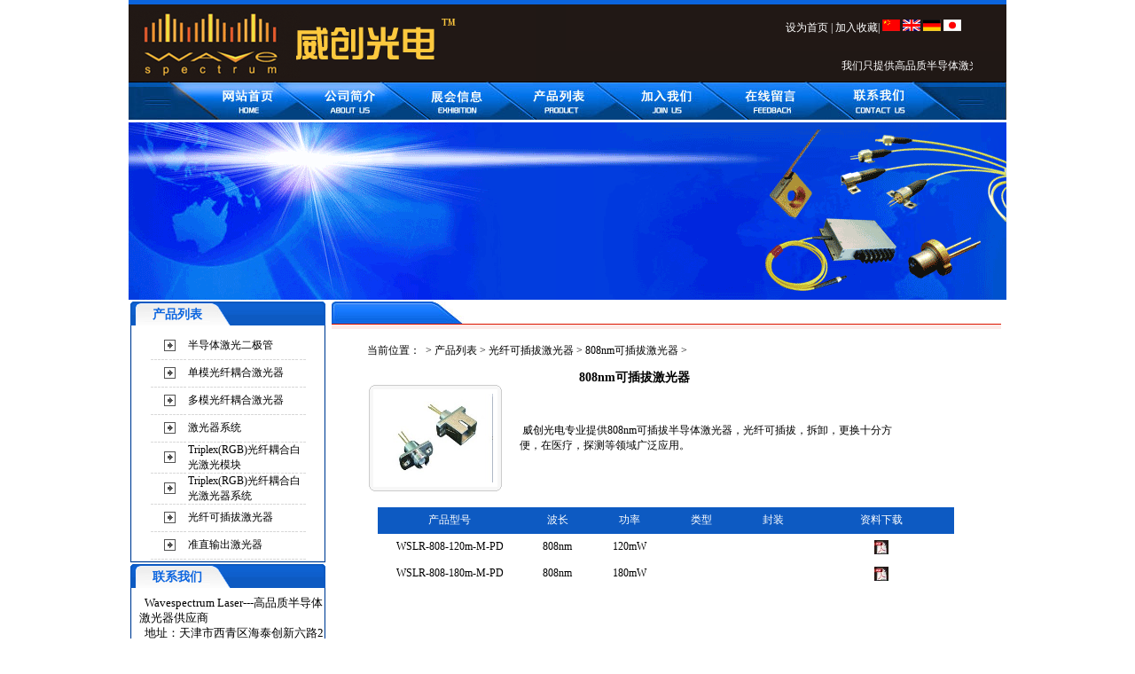

--- FILE ---
content_type: text/html
request_url: http://www.wavespectrum-laser.com.cn/chanpinlb/gdtcq/808nmkechabajiguangqi/
body_size: 73235
content:
<!DOCTYPE HTML PUBLIC "-//W3C//DTD HTML 4.0 Transitional//EN">
<!-- saved from url=(0036)http://www.wavespectrum-laser.com.cn/ -->
<HTML>
<HEAD>
<META content="IE=5.0000" http-equiv="X-UA-Compatible">
<title>808nm可插拔激光器_威创光电-高品质半导体激光器供应商--威世博创（天津）科技有限公司</title>
<meta name="keywords" content="808nm,半导体激光器，光纤可插拔" />
<meta name="description" content="威创光电专业提供808nm可插拔半导体激光器，光纤可插拔，拆卸，更换十分方便，在医疗，探测等领域广泛应用。" />
<LINK rel=stylesheet type=text/cs3s href="style1/001234.cs3s">
<META content="text/html; charset=gb2312" http-equiv=Content-Type>
<LINK rel=stylesheet type=text/css href="http://www.wavespectrum-laser.com.cn/templets/default/wsimg/index.css">
<META name=GENERATOR content="MSHTML 8.00.7600.16821">
</HEAD>
<BODY leftMargin=0 topMargin=0 bgColor=#ffffff text=#000000>
<TABLE border=0 cellSpacing=0 cellPadding=0 width=990 bgColor=#0B64DD 
align=center height=5>
  <TBODY>
    <TR>
      <TD></TD>
    </TR>
  </TBODY>
</TABLE>
<TABLE border=0 cellSpacing=0 cellPadding=0 width=990 bgColor=#ffffff 
align=center>
  <TBODY>
    <TR>
      <TD rowSpan=2 width=286><A 
      href="http://www.wavespectrum-laser.com.cn/"><IMG border=0 
      src="http://www.wavespectrum-laser.com.cn/templets/default/wsimg/logo.gif" width=459 height=87></A></TD>
      <TD rowSpan=2 width=34><IMG alt="" src="http://www.wavespectrum-laser.com.cn/templets/default/wsimg/home_03.jpg" 
      width=34 height=87></TD>
      <TD height=53 align=middle bgcolor="#211815"><TABLE border=0 cellSpacing=0 cellPadding=0 width=300 align=right>
          <TBODY>
            <TR>
              <TD height=24 align=middle><a href="#" onClick="this.style.behavior='url(#default#homepage)';this.setHomePage('http://www.wavespectrum-laser.com.cn/');"><font color="#FFFFFF">设为首页</font></a> <font color="#FFFFFF">|</font> <A 
            href="javascript:window.external.addFavorite(window.location.href,'微创光电--http://www.wavespectrum-laser.com.cn')"><font color="#FFFFFF">加入收藏</font></A><font color="#FFFFFF">|</font> <A 
            href="http://www.wavespectrum-laser.com.cn/#"><IMG alt="中国站" src="http://www.wavespectrum-laser.com.cn/templets/default/wsimg/china.gif" width=20 height=13 border="0"></A> <A 
            href="http://en.wavespectrum-laser.com.cn"><IMG alt="英国站" src="http://www.wavespectrum-laser.com.cn/templets/default/wsimg/england.gif" width=20 height=13 border="0"></A> <A 
            href="http://en.wavespectrum-laser.com.cn"><IMG alt="德国站" src="http://www.wavespectrum-laser.com.cn/templets/default/wsimg/deguo.gif" width=20 height=13 border="0"></A> <A 
            href="http://en.wavespectrum-laser.com.cn"><IMG alt="日本站" src="http://www.wavespectrum-laser.com.cn/templets/default/wsimg/japan.gif" width=20 height=13 border="0"></A>
                
              </TD>
            </TR>
          </TBODY>
        </TABLE></TD>
    </TR>
    <TR>
      <TD height=34 background=http://www.wavespectrum-laser.com.cn/templets/default/wsimg/home_06.jpg align=middle><MARQUEE onmouseover=this.stop() onmouseout=this.start() width=420 
      scrollAmount=1 scrollDelay=4 align="left">
        <FONT 
      color=#ffffff>我们只提供高品质半导体激光器！
</FONT>
        </MARQUEE></TD>
    </TR>
  </TBODY>
</TABLE>
<TABLE border=0 cellSpacing=0 cellPadding=0 width=990 align=center>
  <TBODY>
    <TR>
      <TD bgColor=#750400 height=43 align=middle><IMG border=0 
      src="http://www.wavespectrum-laser.com.cn/templets/default/wsimg/index_04.jpg" width=990 height=43 
  useMap=#MapMap></TD>
    </TR>
  </TBODY>
</TABLE>
<MAP id=MapMap name=MapMap>
  <AREA 
  href="http://www.wavespectrum-laser.com.cn/" shape=rect 
  coords=91,4,176,51>
  <AREA 
  href="http://www.wavespectrum-laser.com.cn/lianxiwm/2011/0809/3.html" shape=rect 
  coords=798,2,887,47>
  <AREA 
  href="http://www.wavespectrum-laser.com.cn/gongsijj/2011/0809/2.html" shape=rect 
  coords=210,3,286,43>
  <AREA 
  href="http://www.wavespectrum-laser.com.cn/zhanhuixx/" shape=rect 
  coords=323,3,422,47>
  <AREA href="http://www.wavespectrum-laser.com.cn/zaixianly/" 
  shape=rect coords=678,3,759,48>
  <AREA 
  href="http://www.wavespectrum-laser.com.cn/jiaruwm/" shape=rect 
  coords=564,0,642,45>
  <AREA href="http://www.wavespectrum-laser.com.cn/chanpinlb/" 
  shape=rect coords=437,1,532,47>
</MAP>
<TABLE border=0 cellSpacing=0 cellPadding=0 width=990 bgColor=#ffffff 
align=center>
  <TBODY>
    <TR>
      <TD height=3></TD>
    </TR>
  </TBODY>
</TABLE>
<TABLE border=0 cellSpacing=0 cellPadding=0 width=990 align=center>
  <TBODY>
    <TR>
      <TD><TABLE id=table1 border=0 cellSpacing=0 cellPadding=0 width="100%" 
      bgColor=#000000>
          <TBODY>
            <TR>
              <TD style="PADDING-LEFT: 0px; PADDING-RIGHT: 0px; FONT-SIZE: 10pt" 
          bgColor=#ffffff height=200 width=990 align=middle><img src="http://www.wavespectrum-laser.com.cn/templets/default/wsimg/banner.gif" border="0"></TD>
            </TR>
          </TBODY>
        </TABLE></TD>
    </TR>
  </TBODY>
</TABLE>

<STYLE type=text/css>
#demo {
	TEXT-ALIGN: center; MARGIN: auto; WIDTH: 700px; OVERFLOW: hidden
}
.Pop_TR{
 background-color:expression(this.rowIndex%2==0 ? "#f8f8f8":"#D0DDED");
 cursor:hand;
}

</STYLE>
<META name=keywords content="威创光电，威创激光，威世博创，半导体激光器，单模，多模，保偏光纤耦合激光器，激光二极管，光纤可插拔激光器模块">
<META name=description content="威创光电(威世博创)提供405nm-1920nm激光二极管，单模，多模，保偏光纤耦合半导体激光器，光纤可插拔激光器，医疗用激光器，CTP印刷用激光器，生物监测用激光器，科研用激光器及光纤激光器等。主要波长有：405nm,445nm,450nm, 488nm,505nm,510nm,520nm,525nm, 635nm, 638nm,650nm, 660nm,670nm,680nm,760nm,780nm,785nm, 808nm, 830nm, 850nm, 860nm, 880nm, 905nm, 940nm, 980nm, 1060nm,1064nm, 1210nm, 1310nm,1450nm,1470nm,1550nm, 1650nm,1920nm等">
<LINK rel=stylesheet type=text/css 
href="http://www.wavespectrum-laser.com.cn/templets/default/wsimg/lightbox.css" media=screen>


<SCRIPT type=text/javascript src="http://www.wavespectrum-laser.com.cn/templets/default/wsimg/lightbox.js"></SCRIPT>
<TABLE border=0 cellSpacing=2 cellPadding=0 width=990 bgColor=#ffffff 
align=center height=172>
  <TBODY>
    <TR>
      <TD vAlign=top width=209><TABLE border=0 cellSpacing=0 cellPadding=0 width=218 height=170>
	<TBODY>
		<TR style="display: none;">
			<TD>
				<TABLE border=0 cellSpacing=0 cellPadding=0 width=219 height=0>
					<TBODY>
						<!--<TR>
              <TD style="PADDING-LEFT: 25px" class=left1 height=27 
                vAlign=center background=http://www.wavespectrum-laser.com.cn/templets/default/wsimg/classbar.gif 
                  width=220>新品展示</TD>
            </TR>-->
						<TR>
						<!--	<TD style="PADDING-TOP: 8px" height=64 background=http://www.wavespectrum-laser.com.cn/templets/default/wsimg/home_25.jpg>
								<TABLE border=0 cellSpacing=0 cellPadding=0 width=212 align=center height=162>
									<TBODY>
										<TR>
											<TD class=16 height=162 vAlign=center width=212 align=middle>
												<SCRIPT type=text/javascript>
													linkarr = new Array();
													picarr = new Array();
													textarr = new Array();

													var focus_width = 212
													var focus_height = 162
													var text_height = 20
													var swf_height = focus_height + text_height

													var pics = '';
													var links = '';
													var texts = '';

													{
														dede: arclist row = '5'
														typeid = '7'
														orderby = 'id'
														flag = 'h'
													}
													linkarr[[field: global.autoindex / ]] = "[field:arcurl/]";
													picarr[[field: global.autoindex / ]] = "http://www.wavespectrum-laser.com.cn[field:litpic/]";
													textarr[[field: global.autoindex / ]] = "[field:title function='html2text(@me)'/]"; {
														/dede:arclist}

														for(i = 1; i < picarr.length; i++) {
															if(pics == "") pics = picarr[i];
															else pics += "|" + picarr[i];
														}
														for(i = 1; i < linkarr.length; i++) {
															if(links == "") links = linkarr[i];
															else links += "|" + linkarr[i];
														}
														for(i = 1; i < textarr.length; i++) {
															if(texts == "") texts = textarr[i];
															else texts += "|" + textarr[i];
														}

														document.write('<object ID="focus_flash" classid="clsid:d27cdb6e-ae6d-11cf-96b8-444553540000" codebase="http://fpdownload.macromedia.com/pub/shockwave/cabs/flash/swflash.cab#version=6,0,0,0" width="' + focus_width + '" height="' + swf_height + '">');
														document.write('<param name="allowScriptAccess" value="sameDomain"><param name="movie" value="http://www.wavespectrum-laser.com.cn/templets/default/wsimg/pixviewer.swf"><param name="quality" value="high"><param name="bgcolor" value="#EDEDED">');
														document.write('<param name="menu" value="false"><param name=wmode value="opaque">');
														document.write('<param name="FlashVars" value="pics=' + pics + '&links=' + links + '&texts=' + texts + '&borderwidth=' + focus_width + '&borderheight=' + focus_height + '&textheight=' + text_height + '">');
														document.write('<embed ID="focus_flash" src="http://www.wavespectrum-laser.com.cn/templets/default/wsimg/pixviewer.swf" wmode="opaque" FlashVars="pics=' + pics + '&links=' + links + '&texts=' + texts + '&borderwidth=' + focus_width + '&borderheight=' + focus_height + '&textheight=' + text_height + '" menu="false" bgcolor="#FFFFFF" quality="high" width="' + focus_width + '" height="' + swf_height + '" allowScriptAccess="sameDomain" type="application/x-shockwave-flash" pluginspage="http://www.macromedia.com/go/getflashplayer" />');
														document.write('</object>');
												</SCRIPT>
											</TD>
										</TR>
									</TBODY>
								</TABLE>
							</TD>-->
						</TR>
						<TR>
							<TD height=1 vAlign=top>
								<IMG alt="" src="http://www.wavespectrum-laser.com.cn/templets/default/wsimg/home_38.jpg" width=220 height=5>
							</TD>
						</TR>
					</TBODY>
				</TABLE>
			</TD>
		</TR>
		<TR>
			<TD>
				<TABLE border=0 cellSpacing=0 cellPadding=0 width=219 height=101>
					<TBODY>
						<TR>
							<TD style="PADDING-LEFT: 25px" class=left1 height=27 vAlign=center background=http://www.wavespectrum-laser.com.cn/templets/default/wsimg/classbar.gif width=220>产品列表</TD>
						</TR>
						<TR>
							<TD style="PADDING-TOP: 8px" height=64 background=http://www.wavespectrum-laser.com.cn/templets/default/wsimg/home_25.jpg>
								<SCRIPT language=javascript>
									function opencat(cat, img) {
										if(cat.style.display == "none") {
											cat.style.display = "";
											img.src = "http://www.wavespectrum-laser.com.cn/templets/default/wsimg/class2.gif";
										} else {
											cat.style.display = "none";
											img.src = "http://www.wavespectrum-laser.com.cn/templets/default/wsimg/class1.gif";
										}
									}
								</SCRIPT>
								<TABLE border=0 cellSpacing=0 cellPadding=0 width="80%" align=center>
									<TR>
										<TD style="CURSOR: hand" id=item$pval[catID]) onmouseup="opencat(cat13,&#13;&#10; img13);" language=javascript height=30 width="24%" align=middle>
											<IMG id=img13 src="http://www.wavespectrum-laser.com.cn/templets/default/wsimg/class1.gif" width=15 height=17>
										</TD>
										<TD width="76%">
											<A class=linkleft1 href="http://www.wavespectrum-laser.com.cn/chanpinlb/jgejg/">半导体激光二极管</A>
										</TD>
									</TR>
									<TR>
										<TD style="DISPLAY: none" id=cat13 colSpan=2> <IMG border=0 align=absMiddle src="http://www.wavespectrum-laser.com.cn/templets/default/wsimg/class3.gif" width=26 height=20>&nbsp;
											<A href="/chanpinlb/jgejg/375nm">375nm激光二极管</A>
											<BR><IMG border=0 align=absMiddle src="http://www.wavespectrum-laser.com.cn/templets/default/wsimg/class3.gif" width=26 height=20>&nbsp;
											<A href="/chanpinlb/jgejg/405nm">405nm激光二极管</A>
											<BR><IMG border=0 align=absMiddle src="http://www.wavespectrum-laser.com.cn/templets/default/wsimg/class3.gif" width=26 height=20>&nbsp;
											<A href="/chanpinlb/jgejg/445nm">445nm激光二极管</A>
											<BR><IMG border=0 align=absMiddle src="http://www.wavespectrum-laser.com.cn/templets/default/wsimg/class3.gif" width=26 height=20>&nbsp;
											<A href="/chanpinlb/jgejg/455nm">455nm激光二极管</A>
											<BR><IMG border=0 align=absMiddle src="http://www.wavespectrum-laser.com.cn/templets/default/wsimg/class3.gif" width=26 height=20>&nbsp;
											<A href="/chanpinlb/jgejg//chanpinlb/jgejg/460nm">460nm激光二极管</A>
											<BR><IMG border=0 align=absMiddle src="http://www.wavespectrum-laser.com.cn/templets/default/wsimg/class3.gif" width=26 height=20>&nbsp;
											<A href="/chanpinlb/jgejg/465nm">465nm激光二极管</A>
											<BR><IMG border=0 align=absMiddle src="http://www.wavespectrum-laser.com.cn/templets/default/wsimg/class3.gif" width=26 height=20>&nbsp;
											<A href="/chanpinlb/jgejg/480nm">480nm激光二极管</A>
											<BR><IMG border=0 align=absMiddle src="http://www.wavespectrum-laser.com.cn/templets/default/wsimg/class3.gif" width=26 height=20>&nbsp;
											<A href="/chanpinlb/jgejg/488nm">488nm激光二极管</A>
											<BR><IMG border=0 align=absMiddle src="http://www.wavespectrum-laser.com.cn/templets/default/wsimg/class3.gif" width=26 height=20>&nbsp;
											<A href="/chanpinlb/jgejg//chanpinlb/jgejg/{cmspath">495nm激光二极管</A>
											<BR><IMG border=0 align=absMiddle src="http://www.wavespectrum-laser.com.cn/templets/default/wsimg/class3.gif" width=26 height=20>&nbsp;
											<A href="/chanpinlb/jgejg/510nm">510nm激光二极管</A>
											<BR><IMG border=0 align=absMiddle src="http://www.wavespectrum-laser.com.cn/templets/default/wsimg/class3.gif" width=26 height=20>&nbsp;
											<A href="/chanpinlb/jgejg/520nm">520nm激光二极管</A>
											<BR><IMG border=0 align=absMiddle src="http://www.wavespectrum-laser.com.cn/templets/default/wsimg/class3.gif" width=26 height=20>&nbsp;
											<A href="/chanpinlb/jgejg//chanpinlb/jgejg/525nm">525nm激光二极管</A>
											<BR><IMG border=0 align=absMiddle src="http://www.wavespectrum-laser.com.cn/templets/default/wsimg/class3.gif" width=26 height=20>&nbsp;
											<A href="/chanpinlb/jgejg/635nm">635nm激光二极管</A>
											<BR><IMG border=0 align=absMiddle src="http://www.wavespectrum-laser.com.cn/templets/default/wsimg/class3.gif" width=26 height=20>&nbsp;
											<A href="/chanpinlb/jgejg/650nm">650nm激光二极管</A>
											<BR><IMG border=0 align=absMiddle src="http://www.wavespectrum-laser.com.cn/templets/default/wsimg/class3.gif" width=26 height=20>&nbsp;
											<A href="/chanpinlb/jgejg/660nm">660nm激光二极管</A>
											<BR><IMG border=0 align=absMiddle src="http://www.wavespectrum-laser.com.cn/templets/default/wsimg/class3.gif" width=26 height=20>&nbsp;
											<A href="/chanpinlb/jgejg/670nm">670nm激光二极管</A>
											<BR><IMG border=0 align=absMiddle src="http://www.wavespectrum-laser.com.cn/templets/default/wsimg/class3.gif" width=26 height=20>&nbsp;
											<A href="/chanpinlb/jgejg/690nm">690nm激光二极管</A>
											<BR><IMG border=0 align=absMiddle src="http://www.wavespectrum-laser.com.cn/templets/default/wsimg/class3.gif" width=26 height=20>&nbsp;
											<A href="/chanpinlb/jgejg/760nm">760nm激光二极管</A>
											<BR><IMG border=0 align=absMiddle src="http://www.wavespectrum-laser.com.cn/templets/default/wsimg/class3.gif" width=26 height=20>&nbsp;
											<A href="/chanpinlb/jgejg/770nmjiguangerjiguan">770nm激光二极管</A>
											<BR><IMG border=0 align=absMiddle src="http://www.wavespectrum-laser.com.cn/templets/default/wsimg/class3.gif" width=26 height=20>&nbsp;
											<A href="/chanpinlb/jgejg/785nm">785nm激光二极管</A>
											<BR><IMG border=0 align=absMiddle src="http://www.wavespectrum-laser.com.cn/templets/default/wsimg/class3.gif" width=26 height=20>&nbsp;
											<A href="/chanpinlb/jgejg/792nm">792nm激光二极管</A>
											<BR><IMG border=0 align=absMiddle src="http://www.wavespectrum-laser.com.cn/templets/default/wsimg/class3.gif" width=26 height=20>&nbsp;
											<A href="/chanpinlb/jgejg/808nm">808nm激光二极管</A>
											<BR><IMG border=0 align=absMiddle src="http://www.wavespectrum-laser.com.cn/templets/default/wsimg/class3.gif" width=26 height=20>&nbsp;
											<A href="/chanpinlb/jgejg//chanpinlb/jgejg/820nm">820nm激光二极管</A>
											<BR><IMG border=0 align=absMiddle src="http://www.wavespectrum-laser.com.cn/templets/default/wsimg/class3.gif" width=26 height=20>&nbsp;
											<A href="/chanpinlb/jgejg/830nm">830nm激光二极管</A>
											<BR><IMG border=0 align=absMiddle src="http://www.wavespectrum-laser.com.cn/templets/default/wsimg/class3.gif" width=26 height=20>&nbsp;
											<A href="/chanpinlb/jgejg/850nm">850nm激光二极管</A>
											<BR><IMG border=0 align=absMiddle src="http://www.wavespectrum-laser.com.cn/templets/default/wsimg/class3.gif" width=26 height=20>&nbsp;
											<A href="/chanpinlb/jgejg/880nm">880nm激光二极管</A>
											<BR><IMG border=0 align=absMiddle src="http://www.wavespectrum-laser.com.cn/templets/default/wsimg/class3.gif" width=26 height=20>&nbsp;
											<A href="/chanpinlb/jgejg/940nm">940nm激光二极管</A>
											<BR><IMG border=0 align=absMiddle src="http://www.wavespectrum-laser.com.cn/templets/default/wsimg/class3.gif" width=26 height=20>&nbsp;
											<A href="/chanpinlb/jgejg/980nm">980nm激光二极管</A>
											<BR><IMG border=0 align=absMiddle src="http://www.wavespectrum-laser.com.cn/templets/default/wsimg/class3.gif" width=26 height=20>&nbsp;
											<A href="/chanpinlb/jgejg/1064nm">1064nm激光二极管</A>
											<BR><IMG border=0 align=absMiddle src="http://www.wavespectrum-laser.com.cn/templets/default/wsimg/class3.gif" width=26 height=20>&nbsp;
											<A href="/chanpinlb/jgejg/1310nm">1310nm激光二极管</A>
											<BR><IMG border=0 align=absMiddle src="http://www.wavespectrum-laser.com.cn/templets/default/wsimg/class3.gif" width=26 height=20>&nbsp;
											<A href="/chanpinlb/jgejg/1450nm">1450nm激光二极管</A>
											<BR><IMG border=0 align=absMiddle src="http://www.wavespectrum-laser.com.cn/templets/default/wsimg/class3.gif" width=26 height=20>&nbsp;
											<A href="/chanpinlb/jgejg/1470nm">1470nm激光二极管</A>
											<BR><IMG border=0 align=absMiddle src="http://www.wavespectrum-laser.com.cn/templets/default/wsimg/class3.gif" width=26 height=20>&nbsp;
											<A href="/chanpinlb/jgejg/1550nm">1550nm激光二极管</A>
											<BR>
											<TABLE border=0 cellSpacing=0 cellPadding=0 width="100%">
												<TBODY>
													<TR>
														<TD height=3></TD>
													</TR>
												</TBODY>
											</TABLE>
										</TD>
									</TR>
									<TR>
										<TD height=1 background=http://www.wavespectrum-laser.com.cn/templets/default/wsimg/line1.gif colSpan=2></TD>
									</TR><TR>
										<TD style="CURSOR: hand" id=item$pval[catID]) onmouseup="opencat(cat15,&#13;&#10; img15);" language=javascript height=30 width="24%" align=middle>
											<IMG id=img15 src="http://www.wavespectrum-laser.com.cn/templets/default/wsimg/class1.gif" width=15 height=17>
										</TD>
										<TD width="76%">
											<A class=linkleft1 href="http://www.wavespectrum-laser.com.cn/chanpinlb/danmgqohjgq/">单模光纤耦合激光器</A>
										</TD>
									</TR>
									<TR>
										<TD style="DISPLAY: none" id=cat15 colSpan=2> <IMG border=0 align=absMiddle src="http://www.wavespectrum-laser.com.cn/templets/default/wsimg/class3.gif" width=26 height=20>&nbsp;
											<A href="/chanpinlb/danmgqohjgq/375nm">375nm单模光纤耦合激光器</A>
											<BR><IMG border=0 align=absMiddle src="http://www.wavespectrum-laser.com.cn/templets/default/wsimg/class3.gif" width=26 height=20>&nbsp;
											<A href="/chanpinlb/danmgqohjgq/400nm">400nm单模光纤耦合激光器</A>
											<BR><IMG border=0 align=absMiddle src="http://www.wavespectrum-laser.com.cn/templets/default/wsimg/class3.gif" width=26 height=20>&nbsp;
											<A href="/chanpinlb/danmgqohjgq/405nm">405nm单模光纤耦合激光器</A>
											<BR><IMG border=0 align=absMiddle src="http://www.wavespectrum-laser.com.cn/templets/default/wsimg/class3.gif" width=26 height=20>&nbsp;
											<A href="/chanpinlb/danmgqohjgq/445nmdanmoguangxianouhejigua">445nm单模光纤耦合激光器</A>
											<BR><IMG border=0 align=absMiddle src="http://www.wavespectrum-laser.com.cn/templets/default/wsimg/class3.gif" width=26 height=20>&nbsp;
											<A href="/chanpinlb/danmgqohjgq/460nm">460nm单模光纤耦合激光器</A>
											<BR><IMG border=0 align=absMiddle src="http://www.wavespectrum-laser.com.cn/templets/default/wsimg/class3.gif" width=26 height=20>&nbsp;
											<A href="/chanpinlb/danmgqohjgq/473nm">473nm单模光纤耦合激光器</A>
											<BR><IMG border=0 align=absMiddle src="http://www.wavespectrum-laser.com.cn/templets/default/wsimg/class3.gif" width=26 height=20>&nbsp;
											<A href="/chanpinlb/danmgqohjgq/480nm">480nm单模光纤耦合激光器</A>
											<BR><IMG border=0 align=absMiddle src="http://www.wavespectrum-laser.com.cn/templets/default/wsimg/class3.gif" width=26 height=20>&nbsp;
											<A href="/chanpinlb/danmgqohjgq/488nm">488nm单模光纤耦合激光器</A>
											<BR><IMG border=0 align=absMiddle src="http://www.wavespectrum-laser.com.cn/templets/default/wsimg/class3.gif" width=26 height=20>&nbsp;
											<A href="/chanpinlb/danmgqohjgq/495nm">495nm单模光纤耦合激光器</A>
											<BR><IMG border=0 align=absMiddle src="http://www.wavespectrum-laser.com.cn/templets/default/wsimg/class3.gif" width=26 height=20>&nbsp;
											<A href="/chanpinlb/danmgqohjgq/505nm">505nm单模光纤耦合激光器</A>
											<BR><IMG border=0 align=absMiddle src="http://www.wavespectrum-laser.com.cn/templets/default/wsimg/class3.gif" width=26 height=20>&nbsp;
											<A href="/chanpinlb/danmgqohjgq/510nm">510nm单模光纤耦合激光器</A>
											<BR><IMG border=0 align=absMiddle src="http://www.wavespectrum-laser.com.cn/templets/default/wsimg/class3.gif" width=26 height=20>&nbsp;
											<A href="/chanpinlb/danmgqohjgq/520nm">520nm单模光纤耦合激光器</A>
											<BR><IMG border=0 align=absMiddle src="http://www.wavespectrum-laser.com.cn/templets/default/wsimg/class3.gif" width=26 height=20>&nbsp;
											<A href="/chanpinlb/danmgqohjgq/633nm">633nm单模光纤耦合激光器</A>
											<BR><IMG border=0 align=absMiddle src="http://www.wavespectrum-laser.com.cn/templets/default/wsimg/class3.gif" width=26 height=20>&nbsp;
											<A href="/chanpinlb/danmgqohjgq/635nm">635nm单模光纤耦合激光器</A>
											<BR><IMG border=0 align=absMiddle src="http://www.wavespectrum-laser.com.cn/templets/default/wsimg/class3.gif" width=26 height=20>&nbsp;
											<A href="/chanpinlb/danmgqohjgq/640nm">640nm单模光纤耦合激光器</A>
											<BR><IMG border=0 align=absMiddle src="http://www.wavespectrum-laser.com.cn/templets/default/wsimg/class3.gif" width=26 height=20>&nbsp;
											<A href="/chanpinlb/danmgqohjgq/650nm">650nm单模光纤耦合激光器</A>
											<BR><IMG border=0 align=absMiddle src="http://www.wavespectrum-laser.com.cn/templets/default/wsimg/class3.gif" width=26 height=20>&nbsp;
											<A href="/chanpinlb/danmgqohjgq/660nm">660nm单模光纤耦合激光器</A>
											<BR><IMG border=0 align=absMiddle src="http://www.wavespectrum-laser.com.cn/templets/default/wsimg/class3.gif" width=26 height=20>&nbsp;
											<A href="/chanpinlb/danmgqohjgq/670nm">670nm单模光纤耦合激光器</A>
											<BR><IMG border=0 align=absMiddle src="http://www.wavespectrum-laser.com.cn/templets/default/wsimg/class3.gif" width=26 height=20>&nbsp;
											<A href="/chanpinlb/danmgqohjgq/685nm">685nm单模光纤耦合激光器</A>
											<BR><IMG border=0 align=absMiddle src="http://www.wavespectrum-laser.com.cn/templets/default/wsimg/class3.gif" width=26 height=20>&nbsp;
											<A href="/chanpinlb/danmgqohjgq/690nm">690nm单模光纤耦合激光器</A>
											<BR><IMG border=0 align=absMiddle src="http://www.wavespectrum-laser.com.cn/templets/default/wsimg/class3.gif" width=26 height=20>&nbsp;
											<A href="/chanpinlb/danmgqohjgq/705nm">705nm单模光纤耦合激光器</A>
											<BR><IMG border=0 align=absMiddle src="http://www.wavespectrum-laser.com.cn/templets/default/wsimg/class3.gif" width=26 height=20>&nbsp;
											<A href="/chanpinlb/danmgqohjgq/730nm">730nm单模光纤耦合激光器</A>
											<BR><IMG border=0 align=absMiddle src="http://www.wavespectrum-laser.com.cn/templets/default/wsimg/class3.gif" width=26 height=20>&nbsp;
											<A href="/chanpinlb/danmgqohjgq/760nm">760nm单模光纤耦合激光器</A>
											<BR><IMG border=0 align=absMiddle src="http://www.wavespectrum-laser.com.cn/templets/default/wsimg/class3.gif" width=26 height=20>&nbsp;
											<A href="/chanpinlb/danmgqohjgq/785nm">785nm单模光纤耦合激光器</A>
											<BR><IMG border=0 align=absMiddle src="http://www.wavespectrum-laser.com.cn/templets/default/wsimg/class3.gif" width=26 height=20>&nbsp;
											<A href="/chanpinlb/danmgqohjgq/795nm">795nm单模光纤耦合激光器</A>
											<BR><IMG border=0 align=absMiddle src="http://www.wavespectrum-laser.com.cn/templets/default/wsimg/class3.gif" width=26 height=20>&nbsp;
											<A href="/chanpinlb/danmgqohjgq/808nm">808nm单模光纤耦合激光器</A>
											<BR><IMG border=0 align=absMiddle src="http://www.wavespectrum-laser.com.cn/templets/default/wsimg/class3.gif" width=26 height=20>&nbsp;
											<A href="/chanpinlb/danmgqohjgq//chanpinlb/danmgqoh">820nm单模光纤耦合激光器</A>
											<BR><IMG border=0 align=absMiddle src="http://www.wavespectrum-laser.com.cn/templets/default/wsimg/class3.gif" width=26 height=20>&nbsp;
											<A href="/chanpinlb/danmgqohjgq/830nm">830nm单模光纤耦合激光器</A>
											<BR><IMG border=0 align=absMiddle src="http://www.wavespectrum-laser.com.cn/templets/default/wsimg/class3.gif" width=26 height=20>&nbsp;
											<A href="/chanpinlb/danmgqohjgq/850nm">850nm单模光纤耦合激光器</A>
											<BR><IMG border=0 align=absMiddle src="http://www.wavespectrum-laser.com.cn/templets/default/wsimg/class3.gif" width=26 height=20>&nbsp;
											<A href="/chanpinlb/danmgqohjgq/880nm">880nm单模光纤耦合激光器</A>
											<BR><IMG border=0 align=absMiddle src="http://www.wavespectrum-laser.com.cn/templets/default/wsimg/class3.gif" width=26 height=20>&nbsp;
											<A href="/chanpinlb/danmgqohjgq/905nm">905nm单模光纤耦合激光器</A>
											<BR><IMG border=0 align=absMiddle src="http://www.wavespectrum-laser.com.cn/templets/default/wsimg/class3.gif" width=26 height=20>&nbsp;
											<A href="/chanpinlb/danmgqohjgq/915nm">915nm单模光纤耦合激光器</A>
											<BR><IMG border=0 align=absMiddle src="http://www.wavespectrum-laser.com.cn/templets/default/wsimg/class3.gif" width=26 height=20>&nbsp;
											<A href="/chanpinlb/danmgqohjgq/940nm">940nm单模光纤耦合激光器</A>
											<BR><IMG border=0 align=absMiddle src="http://www.wavespectrum-laser.com.cn/templets/default/wsimg/class3.gif" width=26 height=20>&nbsp;
											<A href="/chanpinlb/danmgqohjgq/960nm">960nm单模光纤耦合激光器</A>
											<BR><IMG border=0 align=absMiddle src="http://www.wavespectrum-laser.com.cn/templets/default/wsimg/class3.gif" width=26 height=20>&nbsp;
											<A href="/chanpinlb/danmgqohjgq/980nm">980nm单模光纤耦合激光器</A>
											<BR><IMG border=0 align=absMiddle src="http://www.wavespectrum-laser.com.cn/templets/default/wsimg/class3.gif" width=26 height=20>&nbsp;
											<A href="/chanpinlb/danmgqohjgq/1060nm">1060nm单模光纤耦合激光器</A>
											<BR><IMG border=0 align=absMiddle src="http://www.wavespectrum-laser.com.cn/templets/default/wsimg/class3.gif" width=26 height=20>&nbsp;
											<A href="/chanpinlb/danmgqohjgq/1270nm">1270nm单模光纤耦合激光器</A>
											<BR><IMG border=0 align=absMiddle src="http://www.wavespectrum-laser.com.cn/templets/default/wsimg/class3.gif" width=26 height=20>&nbsp;
											<A href="/chanpinlb/danmgqohjgq/1290nm">1290nm单模光纤耦合激光器</A>
											<BR><IMG border=0 align=absMiddle src="http://www.wavespectrum-laser.com.cn/templets/default/wsimg/class3.gif" width=26 height=20>&nbsp;
											<A href="/chanpinlb/danmgqohjgq/1310nm">1310nm单模光纤耦合激光器</A>
											<BR><IMG border=0 align=absMiddle src="http://www.wavespectrum-laser.com.cn/templets/default/wsimg/class3.gif" width=26 height=20>&nbsp;
											<A href="/chanpinlb/danmgqohjgq/1330nm">1330nm单模光纤耦合激光器</A>
											<BR><IMG border=0 align=absMiddle src="http://www.wavespectrum-laser.com.cn/templets/default/wsimg/class3.gif" width=26 height=20>&nbsp;
											<A href="/chanpinlb/danmgqohjgq/1350nm">1350nm单模光纤耦合激光器</A>
											<BR><IMG border=0 align=absMiddle src="http://www.wavespectrum-laser.com.cn/templets/default/wsimg/class3.gif" width=26 height=20>&nbsp;
											<A href="/chanpinlb/danmgqohjgq/1370nm">1370nm单模光纤耦合激光器</A>
											<BR><IMG border=0 align=absMiddle src="http://www.wavespectrum-laser.com.cn/templets/default/wsimg/class3.gif" width=26 height=20>&nbsp;
											<A href="/chanpinlb/danmgqohjgq/1390nm">1390nm单模光纤耦合激光器</A>
											<BR><IMG border=0 align=absMiddle src="http://www.wavespectrum-laser.com.cn/templets/default/wsimg/class3.gif" width=26 height=20>&nbsp;
											<A href="/chanpinlb/danmgqohjgq/1410nm">1410nm单模光纤耦合激光器</A>
											<BR><IMG border=0 align=absMiddle src="http://www.wavespectrum-laser.com.cn/templets/default/wsimg/class3.gif" width=26 height=20>&nbsp;
											<A href="/chanpinlb/danmgqohjgq/1430nm">1430nm单模光纤耦合激光器</A>
											<BR><IMG border=0 align=absMiddle src="http://www.wavespectrum-laser.com.cn/templets/default/wsimg/class3.gif" width=26 height=20>&nbsp;
											<A href="/chanpinlb/danmgqohjgq/1450nm">1450nm单模光纤耦合激光器</A>
											<BR><IMG border=0 align=absMiddle src="http://www.wavespectrum-laser.com.cn/templets/default/wsimg/class3.gif" width=26 height=20>&nbsp;
											<A href="/chanpinlb/danmgqohjgq/1470nm">1470nm单模光纤耦合激光器</A>
											<BR><IMG border=0 align=absMiddle src="http://www.wavespectrum-laser.com.cn/templets/default/wsimg/class3.gif" width=26 height=20>&nbsp;
											<A href="/chanpinlb/danmgqohjgq/1490nm">1490nm单模光纤耦合激光器</A>
											<BR><IMG border=0 align=absMiddle src="http://www.wavespectrum-laser.com.cn/templets/default/wsimg/class3.gif" width=26 height=20>&nbsp;
											<A href="/chanpinlb/danmgqohjgq/1510nm">1510nm单模光纤耦合激光器</A>
											<BR><IMG border=0 align=absMiddle src="http://www.wavespectrum-laser.com.cn/templets/default/wsimg/class3.gif" width=26 height=20>&nbsp;
											<A href="/chanpinlb/danmgqohjgq/1530nm">1530nm单模光纤耦合激光器</A>
											<BR><IMG border=0 align=absMiddle src="http://www.wavespectrum-laser.com.cn/templets/default/wsimg/class3.gif" width=26 height=20>&nbsp;
											<A href="/chanpinlb/danmgqohjgq/1550nm">1550nm单模光纤耦合激光器</A>
											<BR><IMG border=0 align=absMiddle src="http://www.wavespectrum-laser.com.cn/templets/default/wsimg/class3.gif" width=26 height=20>&nbsp;
											<A href="/chanpinlb/danmgqohjgq/1570nm">1570nm单模光纤耦合激光器</A>
											<BR><IMG border=0 align=absMiddle src="http://www.wavespectrum-laser.com.cn/templets/default/wsimg/class3.gif" width=26 height=20>&nbsp;
											<A href="/chanpinlb/danmgqohjgq/1590nm">1590nm单模光纤耦合激光器</A>
											<BR><IMG border=0 align=absMiddle src="http://www.wavespectrum-laser.com.cn/templets/default/wsimg/class3.gif" width=26 height=20>&nbsp;
											<A href="/chanpinlb/danmgqohjgq/1610nm">1610nm单模光纤耦合激光器</A>
											<BR>
											<TABLE border=0 cellSpacing=0 cellPadding=0 width="100%">
												<TBODY>
													<TR>
														<TD height=3></TD>
													</TR>
												</TBODY>
											</TABLE>
										</TD>
									</TR>
									<TR>
										<TD height=1 background=http://www.wavespectrum-laser.com.cn/templets/default/wsimg/line1.gif colSpan=2></TD>
									</TR><TR>
										<TD style="CURSOR: hand" id=item$pval[catID]) onmouseup="opencat(cat16,&#13;&#10; img16);" language=javascript height=30 width="24%" align=middle>
											<IMG id=img16 src="http://www.wavespectrum-laser.com.cn/templets/default/wsimg/class1.gif" width=15 height=17>
										</TD>
										<TD width="76%">
											<A class=linkleft1 href="http://www.wavespectrum-laser.com.cn/chanpinlb/duomgqohjgq/">多模光纤耦合激光器</A>
										</TD>
									</TR>
									<TR>
										<TD style="DISPLAY: none" id=cat16 colSpan=2> <IMG border=0 align=absMiddle src="http://www.wavespectrum-laser.com.cn/templets/default/wsimg/class3.gif" width=26 height=20>&nbsp;
											<A href="/chanpinlb/duomgqohjgq/375nm">375nm多模光纤耦合激光器</A>
											<BR><IMG border=0 align=absMiddle src="http://www.wavespectrum-laser.com.cn/templets/default/wsimg/class3.gif" width=26 height=20>&nbsp;
											<A href="/chanpinlb/duomgqohjgq/395nm">395nm多模光纤耦合激光器</A>
											<BR><IMG border=0 align=absMiddle src="http://www.wavespectrum-laser.com.cn/templets/default/wsimg/class3.gif" width=26 height=20>&nbsp;
											<A href="/chanpinlb/duomgqohjgq/400nm">400nm多模光纤耦合激光器</A>
											<BR><IMG border=0 align=absMiddle src="http://www.wavespectrum-laser.com.cn/templets/default/wsimg/class3.gif" width=26 height=20>&nbsp;
											<A href="/chanpinlb/duomgqohjgq/405nm">405nm多模光纤耦合激光器</A>
											<BR><IMG border=0 align=absMiddle src="http://www.wavespectrum-laser.com.cn/templets/default/wsimg/class3.gif" width=26 height=20>&nbsp;
											<A href="/chanpinlb/duomgqohjgq/410nm">410nm多模光纤耦合激光器</A>
											<BR><IMG border=0 align=absMiddle src="http://www.wavespectrum-laser.com.cn/templets/default/wsimg/class3.gif" width=26 height=20>&nbsp;
											<A href="/chanpinlb/duomgqohjgq/413nm">413nm多模光纤耦合激光器</A>
											<BR><IMG border=0 align=absMiddle src="http://www.wavespectrum-laser.com.cn/templets/default/wsimg/class3.gif" width=26 height=20>&nbsp;
											<A href="/chanpinlb/duomgqohjgq/420nm">420nm多模光纤耦合激光器</A>
											<BR><IMG border=0 align=absMiddle src="http://www.wavespectrum-laser.com.cn/templets/default/wsimg/class3.gif" width=26 height=20>&nbsp;
											<A href="/chanpinlb/duomgqohjgq/425nm">425nm多模光纤耦合激光器</A>
											<BR><IMG border=0 align=absMiddle src="http://www.wavespectrum-laser.com.cn/templets/default/wsimg/class3.gif" width=26 height=20>&nbsp;
											<A href="/chanpinlb/duomgqohjgq/435nm">435nm多模光纤耦合激光器</A>
											<BR><IMG border=0 align=absMiddle src="http://www.wavespectrum-laser.com.cn/templets/default/wsimg/class3.gif" width=26 height=20>&nbsp;
											<A href="/chanpinlb/duomgqohjgq/445nm">445nm多模光纤耦合激光器</A>
											<BR><IMG border=0 align=absMiddle src="http://www.wavespectrum-laser.com.cn/templets/default/wsimg/class3.gif" width=26 height=20>&nbsp;
											<A href="/chanpinlb/duomgqohjgq/455nm">455nm多模光纤耦合激光器</A>
											<BR><IMG border=0 align=absMiddle src="http://www.wavespectrum-laser.com.cn/templets/default/wsimg/class3.gif" width=26 height=20>&nbsp;
											<A href="/chanpinlb/duomgqohjgq/460nm">460nm多模光纤耦合激光器</A>
											<BR><IMG border=0 align=absMiddle src="http://www.wavespectrum-laser.com.cn/templets/default/wsimg/class3.gif" width=26 height=20>&nbsp;
											<A href="/chanpinlb/duomgqohjgq/465nm">465nm多模光纤耦合激光器</A>
											<BR><IMG border=0 align=absMiddle src="http://www.wavespectrum-laser.com.cn/templets/default/wsimg/class3.gif" width=26 height=20>&nbsp;
											<A href="/chanpinlb/duomgqohjgq/473">473nm多模光纤耦合激光器</A>
											<BR><IMG border=0 align=absMiddle src="http://www.wavespectrum-laser.com.cn/templets/default/wsimg/class3.gif" width=26 height=20>&nbsp;
											<A href="/chanpinlb/jgejg/480nm">480nm多模光纤耦合激光器</A>
											<BR><IMG border=0 align=absMiddle src="http://www.wavespectrum-laser.com.cn/templets/default/wsimg/class3.gif" width=26 height=20>&nbsp;
											<A href="/chanpinlb/duomgqohjgq/488nm">488nm多模光纤耦合激光器</A>
											<BR><IMG border=0 align=absMiddle src="http://www.wavespectrum-laser.com.cn/templets/default/wsimg/class3.gif" width=26 height=20>&nbsp;
											<A href="/chanpinlb/duomgqohjgq/495nm">495nm多模光纤耦合激光器</A>
											<BR><IMG border=0 align=absMiddle src="http://www.wavespectrum-laser.com.cn/templets/default/wsimg/class3.gif" width=26 height=20>&nbsp;
											<A href="/chanpinlb/duomgqohjgq/505nm">505nm多模光纤耦合激光器</A>
											<BR><IMG border=0 align=absMiddle src="http://www.wavespectrum-laser.com.cn/templets/default/wsimg/class3.gif" width=26 height=20>&nbsp;
											<A href="/chanpinlb/duomgqohjgq/520nm">520nm多模光纤耦合激光器</A>
											<BR><IMG border=0 align=absMiddle src="http://www.wavespectrum-laser.com.cn/templets/default/wsimg/class3.gif" width=26 height=20>&nbsp;
											<A href="/chanpinlb/duomgqohjgq/525nm">525nm多模光纤耦合激光器</A>
											<BR><IMG border=0 align=absMiddle src="http://www.wavespectrum-laser.com.cn/templets/default/wsimg/class3.gif" width=26 height=20>&nbsp;
											<A href="/chanpinlb/duomgqohjgq/532nm">532nm多模光纤耦合激光器</A>
											<BR><IMG border=0 align=absMiddle src="http://www.wavespectrum-laser.com.cn/templets/default/wsimg/class3.gif" width=26 height=20>&nbsp;
											<A href="/chanpinlb/duomgqohjgq/630nm">630nm多模光纤耦合激光器</A>
											<BR><IMG border=0 align=absMiddle src="http://www.wavespectrum-laser.com.cn/templets/default/wsimg/class3.gif" width=26 height=20>&nbsp;
											<A href="/chanpinlb/duomgqohjgq/633nm">633nm多模光纤耦合激光器</A>
											<BR><IMG border=0 align=absMiddle src="http://www.wavespectrum-laser.com.cn/templets/default/wsimg/class3.gif" width=26 height=20>&nbsp;
											<A href="/chanpinlb/duomgqohjgq/635nm">635nm多模光纤耦合激光器</A>
											<BR><IMG border=0 align=absMiddle src="http://www.wavespectrum-laser.com.cn/templets/default/wsimg/class3.gif" width=26 height=20>&nbsp;
											<A href="/chanpinlb/jgejg/645nm">645nm多模光纤耦合激光器</A>
											<BR><IMG border=0 align=absMiddle src="http://www.wavespectrum-laser.com.cn/templets/default/wsimg/class3.gif" width=26 height=20>&nbsp;
											<A href="/chanpinlb/duomgqohjgq/650nm">650nm多模光纤耦合激光器</A>
											<BR><IMG border=0 align=absMiddle src="http://www.wavespectrum-laser.com.cn/templets/default/wsimg/class3.gif" width=26 height=20>&nbsp;
											<A href="/chanpinlb/duomgqohjgq/653nm">653nm多模光纤耦合激光器</A>
											<BR><IMG border=0 align=absMiddle src="http://www.wavespectrum-laser.com.cn/templets/default/wsimg/class3.gif" width=26 height=20>&nbsp;
											<A href="/chanpinlb/duomgqohjgq/660nm">660nm多模光纤耦合激光器</A>
											<BR><IMG border=0 align=absMiddle src="http://www.wavespectrum-laser.com.cn/templets/default/wsimg/class3.gif" width=26 height=20>&nbsp;
											<A href="/chanpinlb/duomgqohjgq/670nm">670nm多模光纤耦合激光器</A>
											<BR><IMG border=0 align=absMiddle src="http://www.wavespectrum-laser.com.cn/templets/default/wsimg/class3.gif" width=26 height=20>&nbsp;
											<A href="/chanpinlb/jgejg/680nm">680nm多模光纤耦合激光器</A>
											<BR><IMG border=0 align=absMiddle src="http://www.wavespectrum-laser.com.cn/templets/default/wsimg/class3.gif" width=26 height=20>&nbsp;
											<A href="/chanpinlb/duomgqohjgq/685nm">685nm多模光纤耦合激光器</A>
											<BR><IMG border=0 align=absMiddle src="http://www.wavespectrum-laser.com.cn/templets/default/wsimg/class3.gif" width=26 height=20>&nbsp;
											<A href="/chanpinlb/duomgqohjgq/690nm">690nm多模光纤耦合激光器</A>
											<BR><IMG border=0 align=absMiddle src="http://www.wavespectrum-laser.com.cn/templets/default/wsimg/class3.gif" width=26 height=20>&nbsp;
											<A href="/chanpinlb/duomgqohjgq/705nm">705nm多模光纤耦合激光器</A>
											<BR><IMG border=0 align=absMiddle src="http://www.wavespectrum-laser.com.cn/templets/default/wsimg/class3.gif" width=26 height=20>&nbsp;
											<A href="/chanpinlb/duomgqohjgq/730nm">730nm多模光纤耦合激光器</A>
											<BR><IMG border=0 align=absMiddle src="http://www.wavespectrum-laser.com.cn/templets/default/wsimg/class3.gif" width=26 height=20>&nbsp;
											<A href="/chanpinlb/duomgqohjgq/760nm">760nm多模光纤耦合激光器</A>
											<BR><IMG border=0 align=absMiddle src="http://www.wavespectrum-laser.com.cn/templets/default/wsimg/class3.gif" width=26 height=20>&nbsp;
											<A href="/chanpinlb/duomgqohjgq/770nmduomoguangxianouhejigua">770nm多模光纤耦合激光器</A>
											<BR><IMG border=0 align=absMiddle src="http://www.wavespectrum-laser.com.cn/templets/default/wsimg/class3.gif" width=26 height=20>&nbsp;
											<A href="/chanpinlb/duomgqohjgq/785nm">785nm多模光纤耦合激光器</A>
											<BR><IMG border=0 align=absMiddle src="http://www.wavespectrum-laser.com.cn/templets/default/wsimg/class3.gif" width=26 height=20>&nbsp;
											<A href="/chanpinlb/duomgqohjgq/793nm">792nm多模光纤耦合激光器</A>
											<BR><IMG border=0 align=absMiddle src="http://www.wavespectrum-laser.com.cn/templets/default/wsimg/class3.gif" width=26 height=20>&nbsp;
											<A href="/chanpinlb/duomgqohjgq/795nm">795nm多模光纤耦合激光器</A>
											<BR><IMG border=0 align=absMiddle src="http://www.wavespectrum-laser.com.cn/templets/default/wsimg/class3.gif" width=26 height=20>&nbsp;
											<A href="/chanpinlb/duomgqohjgq/808nm">808nm多模光纤耦合激光器</A>
											<BR><IMG border=0 align=absMiddle src="http://www.wavespectrum-laser.com.cn/templets/default/wsimg/class3.gif" width=26 height=20>&nbsp;
											<A href="/chanpinlb/duomgqohjgq/830nm">830nm多模光纤耦合激光器</A>
											<BR><IMG border=0 align=absMiddle src="http://www.wavespectrum-laser.com.cn/templets/default/wsimg/class3.gif" width=26 height=20>&nbsp;
											<A href="/chanpinlb/duomgqohjgq/850nm">850nm多模光纤耦合激光器</A>
											<BR><IMG border=0 align=absMiddle src="http://www.wavespectrum-laser.com.cn/templets/default/wsimg/class3.gif" width=26 height=20>&nbsp;
											<A href="/chanpinlb/duomgqohjgq/880nm">880nm多模光纤耦合激光器</A>
											<BR><IMG border=0 align=absMiddle src="http://www.wavespectrum-laser.com.cn/templets/default/wsimg/class3.gif" width=26 height=20>&nbsp;
											<A href="/chanpinlb/duomgqohjgq/905nm">905nm多模光纤耦合激光器</A>
											<BR><IMG border=0 align=absMiddle src="http://www.wavespectrum-laser.com.cn/templets/default/wsimg/class3.gif" width=26 height=20>&nbsp;
											<A href="/chanpinlb/jgejg/915nm">915nm多模光纤耦合激光器</A>
											<BR><IMG border=0 align=absMiddle src="http://www.wavespectrum-laser.com.cn/templets/default/wsimg/class3.gif" width=26 height=20>&nbsp;
											<A href="/chanpinlb/duomgqohjgq/940nm">940nm多模光纤耦合激光器</A>
											<BR><IMG border=0 align=absMiddle src="http://www.wavespectrum-laser.com.cn/templets/default/wsimg/class3.gif" width=26 height=20>&nbsp;
											<A href="/chanpinlb/duomgqohjgq/980nm">980nm多模光纤耦合激光器</A>
											<BR><IMG border=0 align=absMiddle src="http://www.wavespectrum-laser.com.cn/templets/default/wsimg/class3.gif" width=26 height=20>&nbsp;
											<A href="/chanpinlb/duomgqohjgq/1060nm">1064nm多模光纤耦合激光器</A>
											<BR><IMG border=0 align=absMiddle src="http://www.wavespectrum-laser.com.cn/templets/default/wsimg/class3.gif" width=26 height=20>&nbsp;
											<A href="/chanpinlb/duomgqohjgq//chanpinlb/duomgqoh">1310nm多模光纤耦合激光器</A>
											<BR><IMG border=0 align=absMiddle src="http://www.wavespectrum-laser.com.cn/templets/default/wsimg/class3.gif" width=26 height=20>&nbsp;
											<A href="/chanpinlb/duomgqohjgq//chanpinlb/duomgqoh">1330nm多模光纤耦合激光器</A>
											<BR><IMG border=0 align=absMiddle src="http://www.wavespectrum-laser.com.cn/templets/default/wsimg/class3.gif" width=26 height=20>&nbsp;
											<A href="/chanpinlb/duomgqohjgq/1450nm">1450nm多模光纤耦合激光器</A>
											<BR><IMG border=0 align=absMiddle src="http://www.wavespectrum-laser.com.cn/templets/default/wsimg/class3.gif" width=26 height=20>&nbsp;
											<A href="/chanpinlb/duomgqohjgq/1470nm">1470nm多模光纤耦合激光器</A>
											<BR><IMG border=0 align=absMiddle src="http://www.wavespectrum-laser.com.cn/templets/default/wsimg/class3.gif" width=26 height=20>&nbsp;
											<A href="/chanpinlb/duomgqohjgq/1490nm">1490nm多模光纤耦合激光器</A>
											<BR><IMG border=0 align=absMiddle src="http://www.wavespectrum-laser.com.cn/templets/default/wsimg/class3.gif" width=26 height=20>&nbsp;
											<A href="/chanpinlb/duomgqohjgq/1530nm">1530nm多模光纤耦合激光器</A>
											<BR><IMG border=0 align=absMiddle src="http://www.wavespectrum-laser.com.cn/templets/default/wsimg/class3.gif" width=26 height=20>&nbsp;
											<A href="/chanpinlb/duomgqohjgq/1550nm">1550nm多模光纤耦合激光器</A>
											<BR><IMG border=0 align=absMiddle src="http://www.wavespectrum-laser.com.cn/templets/default/wsimg/class3.gif" width=26 height=20>&nbsp;
											<A href="/chanpinlb/duomgqohjgq/1570nm">1570nm多模光纤耦合激光器</A>
											<BR><IMG border=0 align=absMiddle src="http://www.wavespectrum-laser.com.cn/templets/default/wsimg/class3.gif" width=26 height=20>&nbsp;
											<A href="/chanpinlb/duomgqohjgq/1920nm">1920nm多模光纤耦合激光器</A>
											<BR>
											<TABLE border=0 cellSpacing=0 cellPadding=0 width="100%">
												<TBODY>
													<TR>
														<TD height=3></TD>
													</TR>
												</TBODY>
											</TABLE>
										</TD>
									</TR>
									<TR>
										<TD height=1 background=http://www.wavespectrum-laser.com.cn/templets/default/wsimg/line1.gif colSpan=2></TD>
									</TR><TR>
										<TD style="CURSOR: hand" id=item$pval[catID]) onmouseup="opencat(cat17,&#13;&#10; img17);" language=javascript height=30 width="24%" align=middle>
											<IMG id=img17 src="http://www.wavespectrum-laser.com.cn/templets/default/wsimg/class1.gif" width=15 height=17>
										</TD>
										<TD width="76%">
											<A class=linkleft1 href="http://www.wavespectrum-laser.com.cn/chanpinlb/jgqxt/">激光器系统</A>
										</TD>
									</TR>
									<TR>
										<TD style="DISPLAY: none" id=cat17 colSpan=2> <IMG border=0 align=absMiddle src="http://www.wavespectrum-laser.com.cn/templets/default/wsimg/class3.gif" width=26 height=20>&nbsp;
											<A href="/chanpinlb/jgqxt/405nm">405nm激光器系统</A>
											<BR><IMG border=0 align=absMiddle src="http://www.wavespectrum-laser.com.cn/templets/default/wsimg/class3.gif" width=26 height=20>&nbsp;
											<A href="/chanpinlb/jgqxt/445nm">445nm激光器系统</A>
											<BR><IMG border=0 align=absMiddle src="http://www.wavespectrum-laser.com.cn/templets/default/wsimg/class3.gif" width=26 height=20>&nbsp;
											<A href="/chanpinlb/jgqxt/635nm">635nm激光器系统</A>
											<BR><IMG border=0 align=absMiddle src="http://www.wavespectrum-laser.com.cn/templets/default/wsimg/class3.gif" width=26 height=20>&nbsp;
											<A href="/chanpinlb/jgqxt/650nm">650nm激光器系统</A>
											<BR><IMG border=0 align=absMiddle src="http://www.wavespectrum-laser.com.cn/templets/default/wsimg/class3.gif" width=26 height=20>&nbsp;
											<A href="/chanpinlb/jgqxt/670nm">670nm激光器系统</A>
											<BR><IMG border=0 align=absMiddle src="http://www.wavespectrum-laser.com.cn/templets/default/wsimg/class3.gif" width=26 height=20>&nbsp;
											<A href="/chanpinlb/jgqxt/685nm">685nm激光器系统</A>
											<BR><IMG border=0 align=absMiddle src="http://www.wavespectrum-laser.com.cn/templets/default/wsimg/class3.gif" width=26 height=20>&nbsp;
											<A href="/chanpinlb/jgqxt/785nm">785nm激光器系统</A>
											<BR><IMG border=0 align=absMiddle src="http://www.wavespectrum-laser.com.cn/templets/default/wsimg/class3.gif" width=26 height=20>&nbsp;
											<A href="/chanpinlb/jgqxt/830nm">830nm激光器系统</A>
											<BR><IMG border=0 align=absMiddle src="http://www.wavespectrum-laser.com.cn/templets/default/wsimg/class3.gif" width=26 height=20>&nbsp;
											<A href="/chanpinlb/jgqxt/850nm">850nm激光器系统</A>
											<BR><IMG border=0 align=absMiddle src="http://www.wavespectrum-laser.com.cn/templets/default/wsimg/class3.gif" width=26 height=20>&nbsp;
											<A href="/chanpinlb/jgqxt/880nm">880nm激光器系统</A>
											<BR><IMG border=0 align=absMiddle src="http://www.wavespectrum-laser.com.cn/templets/default/wsimg/class3.gif" width=26 height=20>&nbsp;
											<A href="/chanpinlb/jgqxt/1310nm">1310nm激光器系统</A>
											<BR><IMG border=0 align=absMiddle src="http://www.wavespectrum-laser.com.cn/templets/default/wsimg/class3.gif" width=26 height=20>&nbsp;
											<A href="/chanpinlb/jgqxt/1550nm">1550nm激光器系统</A>
											<BR>
											<TABLE border=0 cellSpacing=0 cellPadding=0 width="100%">
												<TBODY>
													<TR>
														<TD height=3></TD>
													</TR>
												</TBODY>
											</TABLE>
										</TD>
									</TR>
									<TR>
										<TD height=1 background=http://www.wavespectrum-laser.com.cn/templets/default/wsimg/line1.gif colSpan=2></TD>
									</TR><TR>
										<TD style="CURSOR: hand" id=item$pval[catID]) onmouseup="opencat(cat18,&#13;&#10; img18);" language=javascript height=30 width="24%" align=middle>
											<IMG id=img18 src="http://www.wavespectrum-laser.com.cn/templets/default/wsimg/class1.gif" width=15 height=17>
										</TD>
										<TD width="76%">
											<A class=linkleft1 href="http://www.wavespectrum-laser.com.cn/chanpinlb/dbcjgqxt/">Triplex(RGB)光纤耦合白光激光模块</A>
										</TD>
									</TR>
									<TR>
										<TD style="DISPLAY: none" id=cat18 colSpan=2> <IMG border=0 align=absMiddle src="http://www.wavespectrum-laser.com.cn/templets/default/wsimg/class3.gif" width=26 height=20>&nbsp;
											<A href="/chanpinlb/dbcjgqxt/单模Triplex白光激光模块">单模Triplex白光激光模块</A>
											<BR><IMG border=0 align=absMiddle src="http://www.wavespectrum-laser.com.cn/templets/default/wsimg/class3.gif" width=26 height=20>&nbsp;
											<A href="/chanpinlb/dbcjgqxt/duomoTriplexbaiguangjiguangmoku">多模Triplex白光激光模块</A>
											<BR>
											<TABLE border=0 cellSpacing=0 cellPadding=0 width="100%">
												<TBODY>
													<TR>
														<TD height=3></TD>
													</TR>
												</TBODY>
											</TABLE>
										</TD>
									</TR>
									<TR>
										<TD height=1 background=http://www.wavespectrum-laser.com.cn/templets/default/wsimg/line1.gif colSpan=2></TD>
									</TR><TR>
										<TD style="CURSOR: hand" id=item$pval[catID]) onmouseup="opencat(cat19,&#13;&#10; img19);" language=javascript height=30 width="24%" align=middle>
											<IMG id=img19 src="http://www.wavespectrum-laser.com.cn/templets/default/wsimg/class1.gif" width=15 height=17>
										</TD>
										<TD width="76%">
											<A class=linkleft1 href="http://www.wavespectrum-laser.com.cn/chanpinlb/dtdjgqxt/">Triplex(RGB)光纤耦合白光激光器系统</A>
										</TD>
									</TR>
									<TR>
										<TD style="DISPLAY: none" id=cat19 colSpan=2> <IMG border=0 align=absMiddle src="http://www.wavespectrum-laser.com.cn/templets/default/wsimg/class3.gif" width=26 height=20>&nbsp;
											<A href="/chanpinlb/dtdjgqxt/danmoTriplexbaiguangjiguangxito">单模Triplex白光激光系统</A>
											<BR><IMG border=0 align=absMiddle src="http://www.wavespectrum-laser.com.cn/templets/default/wsimg/class3.gif" width=26 height=20>&nbsp;
											<A href="/chanpinlb/dtdjgqxt/duomoTriplexbaiguangjiguangxito">多模Triplex白光激光系统</A>
											<BR>
											<TABLE border=0 cellSpacing=0 cellPadding=0 width="100%">
												<TBODY>
													<TR>
														<TD height=3></TD>
													</TR>
												</TBODY>
											</TABLE>
										</TD>
									</TR>
									<TR>
										<TD height=1 background=http://www.wavespectrum-laser.com.cn/templets/default/wsimg/line1.gif colSpan=2></TD>
									</TR><TR>
										<TD style="CURSOR: hand" id=item$pval[catID]) onmouseup="opencat(cat20,&#13;&#10; img20);" language=javascript height=30 width="24%" align=middle>
											<IMG id=img20 src="http://www.wavespectrum-laser.com.cn/templets/default/wsimg/class1.gif" width=15 height=17>
										</TD>
										<TD width="76%">
											<A class=linkleft1 href="http://www.wavespectrum-laser.com.cn/chanpinlb/gdtcq/">光纤可插拔激光器</A>
										</TD>
									</TR>
									<TR>
										<TD style="DISPLAY: none" id=cat20 colSpan=2> <IMG border=0 align=absMiddle src="http://www.wavespectrum-laser.com.cn/templets/default/wsimg/class3.gif" width=26 height=20>&nbsp;
											<A href="/chanpinlb/gdtcq//chanpinlb/gdtcq/375nmkec">375nm可插拔激光器</A>
											<BR><IMG border=0 align=absMiddle src="http://www.wavespectrum-laser.com.cn/templets/default/wsimg/class3.gif" width=26 height=20>&nbsp;
											<A href="/chanpinlb/gdtcq//chanpinlb/gdtcq/{cmspath">473nm可插拔激光器</A>
											<BR><IMG border=0 align=absMiddle src="http://www.wavespectrum-laser.com.cn/templets/default/wsimg/class3.gif" width=26 height=20>&nbsp;
											<A href="/chanpinlb/gdtcq/635nmkechabajiguangqi">635nm可插拔激光器</A>
											<BR><IMG border=0 align=absMiddle src="http://www.wavespectrum-laser.com.cn/templets/default/wsimg/class3.gif" width=26 height=20>&nbsp;
											<A href="/chanpinlb/gdtcq/650nmkechabajiguangqi">650nm可插拔激光器</A>
											<BR><IMG border=0 align=absMiddle src="http://www.wavespectrum-laser.com.cn/templets/default/wsimg/class3.gif" width=26 height=20>&nbsp;
											<A href="/chanpinlb/gdtcq/670nmkechabajiguangqi">670nm可插拔激光器</A>
											<BR><IMG border=0 align=absMiddle src="http://www.wavespectrum-laser.com.cn/templets/default/wsimg/class3.gif" width=26 height=20>&nbsp;
											<A href="/chanpinlb/gdtcq/685nmkechabajiguangqi">685nm可插拔激光器</A>
											<BR><IMG border=0 align=absMiddle src="http://www.wavespectrum-laser.com.cn/templets/default/wsimg/class3.gif" width=26 height=20>&nbsp;
											<A href="/chanpinlb/gdtcq/808nmkechabajiguangqi">808nm可插拔激光器</A>
											<BR><IMG border=0 align=absMiddle src="http://www.wavespectrum-laser.com.cn/templets/default/wsimg/class3.gif" width=26 height=20>&nbsp;
											<A href="/chanpinlb/gdtcq/830nmkechabajiguangqi">830nm可插拔激光器</A>
											<BR><IMG border=0 align=absMiddle src="http://www.wavespectrum-laser.com.cn/templets/default/wsimg/class3.gif" width=26 height=20>&nbsp;
											<A href="/chanpinlb/gdtcq/850nmkechabajiguangqi">850nm可插拔激光器</A>
											<BR><IMG border=0 align=absMiddle src="http://www.wavespectrum-laser.com.cn/templets/default/wsimg/class3.gif" width=26 height=20>&nbsp;
											<A href="/chanpinlb/gdtcq/880nmkechabajiguangqi">880nm可插拔激光器</A>
											<BR><IMG border=0 align=absMiddle src="http://www.wavespectrum-laser.com.cn/templets/default/wsimg/class3.gif" width=26 height=20>&nbsp;
											<A href="/chanpinlb/gdtcq/905nmkechabajiguangqi">905nm可插拔激光器</A>
											<BR><IMG border=0 align=absMiddle src="http://www.wavespectrum-laser.com.cn/templets/default/wsimg/class3.gif" width=26 height=20>&nbsp;
											<A href="/chanpinlb/gdtcq/980nmkechabajiguangqi">980nm可插拔激光器</A>
											<BR><IMG border=0 align=absMiddle src="http://www.wavespectrum-laser.com.cn/templets/default/wsimg/class3.gif" width=26 height=20>&nbsp;
											<A href="/chanpinlb/gdtcq/1310nmkechabajiguangqi">1310nm可插拔激光器</A>
											<BR>
											<TABLE border=0 cellSpacing=0 cellPadding=0 width="100%">
												<TBODY>
													<TR>
														<TD height=3></TD>
													</TR>
												</TBODY>
											</TABLE>
										</TD>
									</TR>
									<TR>
										<TD height=1 background=http://www.wavespectrum-laser.com.cn/templets/default/wsimg/line1.gif colSpan=2></TD>
									</TR><TR>
										<TD style="CURSOR: hand" id=item$pval[catID]) onmouseup="opencat(cat124,&#13;&#10; img124);" language=javascript height=30 width="24%" align=middle>
											<IMG id=img124 src="http://www.wavespectrum-laser.com.cn/templets/default/wsimg/class1.gif" width=15 height=17>
										</TD>
										<TD width="76%">
											<A class=linkleft1 href="http://www.wavespectrum-laser.com.cn/chanpinlb/jgdy/">准直输出激光器</A>
										</TD>
									</TR>
									<TR>
										<TD style="DISPLAY: none" id=cat124 colSpan=2> <IMG border=0 align=absMiddle src="http://www.wavespectrum-laser.com.cn/templets/default/wsimg/class3.gif" width=26 height=20>&nbsp;
											<A href="/chanpinlb/jgdy/405nm">405nm准直激光器</A>
											<BR><IMG border=0 align=absMiddle src="http://www.wavespectrum-laser.com.cn/templets/default/wsimg/class3.gif" width=26 height=20>&nbsp;
											<A href="/chanpinlb/jgdy/445nm">445nm准直激光器</A>
											<BR><IMG border=0 align=absMiddle src="http://www.wavespectrum-laser.com.cn/templets/default/wsimg/class3.gif" width=26 height=20>&nbsp;
											<A href="/chanpinlb/jgdy/635nm">635nm准直激光器</A>
											<BR><IMG border=0 align=absMiddle src="http://www.wavespectrum-laser.com.cn/templets/default/wsimg/class3.gif" width=26 height=20>&nbsp;
											<A href="/chanpinlb/jgdy/660nm">660nm准直激光器</A>
											<BR><IMG border=0 align=absMiddle src="http://www.wavespectrum-laser.com.cn/templets/default/wsimg/class3.gif" width=26 height=20>&nbsp;
											<A href="/chanpinlb/jgdy/670nm">670nm准直激光器</A>
											<BR><IMG border=0 align=absMiddle src="http://www.wavespectrum-laser.com.cn/templets/default/wsimg/class3.gif" width=26 height=20>&nbsp;
											<A href="/chanpinlb/jgdy/685nm">685nm准直激光器</A>
											<BR><IMG border=0 align=absMiddle src="http://www.wavespectrum-laser.com.cn/templets/default/wsimg/class3.gif" width=26 height=20>&nbsp;
											<A href="/chanpinlb/jgdy/690nm">690nm准直激光器</A>
											<BR><IMG border=0 align=absMiddle src="http://www.wavespectrum-laser.com.cn/templets/default/wsimg/class3.gif" width=26 height=20>&nbsp;
											<A href="/chanpinlb/jgdy/785nm">785nm准直激光器</A>
											<BR><IMG border=0 align=absMiddle src="http://www.wavespectrum-laser.com.cn/templets/default/wsimg/class3.gif" width=26 height=20>&nbsp;
											<A href="/chanpinlb/jgdy/808nm">808nm准直激光器</A>
											<BR><IMG border=0 align=absMiddle src="http://www.wavespectrum-laser.com.cn/templets/default/wsimg/class3.gif" width=26 height=20>&nbsp;
											<A href="/chanpinlb/jgdy/830nm">830nm准直激光器</A>
											<BR><IMG border=0 align=absMiddle src="http://www.wavespectrum-laser.com.cn/templets/default/wsimg/class3.gif" width=26 height=20>&nbsp;
											<A href="/chanpinlb/jgdy/850nm">850nm准直激光器</A>
											<BR><IMG border=0 align=absMiddle src="http://www.wavespectrum-laser.com.cn/templets/default/wsimg/class3.gif" width=26 height=20>&nbsp;
											<A href="/chanpinlb/jgdy/880nm">880nm准直激光器</A>
											<BR><IMG border=0 align=absMiddle src="http://www.wavespectrum-laser.com.cn/templets/default/wsimg/class3.gif" width=26 height=20>&nbsp;
											<A href="/chanpinlb/jgdy/905nm">905nm准直激光器</A>
											<BR><IMG border=0 align=absMiddle src="http://www.wavespectrum-laser.com.cn/templets/default/wsimg/class3.gif" width=26 height=20>&nbsp;
											<A href="/chanpinlb/jgdy/980nm">980nm准直激光器</A>
											<BR><IMG border=0 align=absMiddle src="http://www.wavespectrum-laser.com.cn/templets/default/wsimg/class3.gif" width=26 height=20>&nbsp;
											<A href="/chanpinlb/jgdy/1064nm">1064nm准直激光器</A>
											<BR>
											<TABLE border=0 cellSpacing=0 cellPadding=0 width="100%">
												<TBODY>
													<TR>
														<TD height=3></TD>
													</TR>
												</TBODY>
											</TABLE>
										</TD>
									</TR>
									<TR>
										<TD height=1 background=http://www.wavespectrum-laser.com.cn/templets/default/wsimg/line1.gif colSpan=2></TD>
									</TR>
								</TABLE>
							</TD>
						</TR>
						<TR>
							<TD height=1 vAlign=top>
								<IMG alt="" src="http://www.wavespectrum-laser.com.cn/templets/default/wsimg/home_38.jpg" width=220 height=5>
							</TD>
						</TR>
					</TBODY>
				</TABLE>
			</TD>
		</TR>
		<TR>
			<TD>
				<TABLE border=0 cellSpacing=0 cellPadding=0 width=219 height=101>
					<TBODY>
						<TR>
							<TD style="PADDING-LEFT: 25px" class=left1 height=27 vAlign=center background=http://www.wavespectrum-laser.com.cn/templets/default/wsimg/classbar.gif width=220>联系我们</TD>
						</TR>
						<TR>
							<TD style="PADDING-TOP: 8px" height=64 background=http://www.wavespectrum-laser.com.cn/templets/default/wsimg/home_25.jpg>
								<div style="padding-left:10px;"><p><span style="font-size: small"><span class="p10">&nbsp; Wavespectrum Laser---高品质半导体激光器供应商</span><br />
<span class="zw">&nbsp; 地址：天津市西青区海泰创新六路2号华鼎高科技产业园区<br />
&nbsp; 邮编：300000<br />
&nbsp; 电话：022-87931118<br />
&nbsp; 传真：022-87931118<br />
&nbsp; 邮箱：</span></span><span style="font-size: small"><span class="zw"><a href="mailto:klrww168@163.com">klrww168@163.com</a></span></span><span class="zw">&nbsp;&nbsp; </span><span class="zw"><a href=
								</div>
							</TD>
						</TR>
						<TR>
							<TD height=1 vAlign=top>
								<IMG alt="" src="http://www.wavespectrum-laser.com.cn/templets/default/wsimg/home_38.jpg" width=220 height=5>
							</TD>
						</TR>
					</TBODY>
				</TABLE>
			</TD>
		</TR>
	</TBODY>
</TABLE>
<TABLE>
	<TBODY>
	</TBODY>
</TABLE></TD>
      <TD vAlign=top width=781 align=middle><table cellspacing="0" cellpadding="0" width="755" border="0">
          <tbody>
            <tr>
              <td><table cellspacing="0" cellpadding="0" width="100%" border="0">
                  <tbody>
                    <tr>
                      <td align="left"><table cellspacing="0" cellpadding="0" 
                  background="http://www.wavespectrum-laser.com.cn/templets/default/wsimg/home_18.jpg" border="0">
                          <tbody>
                            <tr>
                              <td width="10"><img height="25" alt="" 
                        src="http://www.wavespectrum-laser.com.cn/templets/default/wsimg/home_17.jpg" width="10" /></td>
                              <td class="fontbigbb" valign="bottom" width="103" align="center"><span 
                        style="COLOR: #ffffff"><strong> </strong></span></td>
                              <td width="36"><img height="25" alt="" 
                        src="http://www.wavespectrum-laser.com.cn/templets/default/wsimg/home_20.jpg" 
                  width="36" /></td>
                            </tr>
                          </tbody>
                        </table></td>
                      <td align="right" width="100"></td>
                    </tr>
                  </tbody>
                </table></td>
            </tr>
            <tr>
              <td bgcolor="#dc1500" height="1"></td>
            </tr>
            <tr>
              <td bgcolor="#fceae8" height="5"></td>
            </tr>
          </tbody>
        </table>
        <table width="90%" border="0" align="center" cellpadding="0" cellspacing="0" style="margin-top:10px; margin-bottom:10px;">
          <tr>
            <td width="600" height="30" >&nbsp;&nbsp;当前位置：&nbsp;<a href='http://www.wavespectrum-laser.com.cn/'></a> > <a href='http://www.wavespectrum-laser.com.cn/chanpinlb/'>产品列表</a> > <a href='http://www.wavespectrum-laser.com.cn/chanpinlb/gdtcq/'>光纤可插拔激光器</a> > <a href='http://www.wavespectrum-laser.com.cn/chanpinlb/gdtcq/808nmkechabajiguangqi/'>808nm可插拔激光器</a> >  </td>
          </tr>
          <tr>
            <td height="42" colspan="3"><table width="100%" border="0" cellspacing="0" cellpadding="0">
                <tr>
                  <td width="100%" height="5" colspan="3"></td>
                </tr>
                <tr>
                  <td colspan="3" ><TABLE width='98%' align=center  BORDER=0 CELLSPACING=1 CELLPADDING=0>
                      <tr>
                        <td><table border="0" cellpadding="0" cellspacing="0" width="600">
                            <tr>
                              <td colspan="3" align="center"><font style="font-size:14px; font-weight:bold;">808nm可插拔激光器</font></td>
                            </tr>
                            <tr>
                              <td><TABLE align=center border=0 cellPadding=0 cellSpacing=0>
                                  <TR>
                                    <TD  height=10><IMG height=10 src='http://www.wavespectrum-laser.com.cn/templets/default/wsimg/bg_0ltop.gif' width=10></TD>
                                    <TD background='http://www.wavespectrum-laser.com.cn/templets/default/wsimg/bg_01.gif' height=10></TD>
                                    <TD height=10><IMG height=10 src='http://www.wavespectrum-laser.com.cn/templets/default/wsimg/bg_0rtop.gif' width=10></TD>
                                  </TR>
                                  <TR>
                                    <TD background='http://www.wavespectrum-laser.com.cn/templets/default/wsimg/bg_03.gif' width=10>&nbsp;</TD>
                                    <td width=130 height=100><div align=center><img src='/uploads/120814/1-120Q40Q951911.jpg' width='130' height='100' border='0' ><br>
                                      </div></td>
                                    <TD background='http://www.wavespectrum-laser.com.cn/templets/default/wsimg/bg_04.gif' width=10>&nbsp;</TD>
                                  </TR>
                                  <TR>
                                    <TD height=10><IMG height=10 src='http://www.wavespectrum-laser.com.cn/templets/default/wsimg/bg_0lbottom.gif' width=10></TD>
                                    <TD background=http://www.wavespectrum-laser.com.cn/templets/default/wsimg/bg_02.gif height=10></TD>
                                    <TD height=10><IMG height=10 src='http://www.wavespectrum-laser.com.cn/templets/default/wsimg/bg_0rbottom.gif' width=10></TD>
                                  </TR>
                                </TABLE></td>
                              <td width="20">&nbsp;</td>
                              <td><p>&nbsp;威创光电专业提供808nm可插拔半导体激光器，光纤可插拔，拆卸，更换十分方便，在医疗，探测等领域广泛应用。</p></td>
                            </tr>
                            <tr>
                              <td colspan=3>&nbsp;</td>
                            </tr>
                          </table></td>
                      </tr>
                      <tr>
                        <td><table border="0" cellpadding="0" cellspacing="0" width="650" align="center">
                            <tr bgcolor="#0D5AC2">
                              <td align="center" width="160" height="30"><font color="#FFFFFF">产品型号</font></td>
                              <td align="center" width="80"><font color="#FFFFFF">波长</font></td>
                              <td align="center" width="80"><font color="#FFFFFF">功率</font></td>
                              <td align="center" width="80"><font color="#FFFFFF">类型</font></td>
                              <td align="center" width="80"><font color="#FFFFFF">封装</font></td>
                              <td align="center" width="160"><font color="#FFFFFF">资料下载</font></td>
                            </tr>
                            <tr class="Pop_TR">
                              <td align="center" width="160" height="30"><a href="http://www.wavespectrum-laser.com.cn/chanpinlb/gdtcq/808nmkechabajiguangqi/2012/0818/379.html" class="title">WSLR-808-120m-M-PD</a></td>
                              <td align="center" width="80">808nm</td>
                              <td align="center" width="80">120mW</td>
                              <td align="center" width="80"></td>
                              <td align="center" width="80"></td>
                              <td align="center" width="160"><a href="http://www.wavespectrum-laser.com.cn/uploads/soft/120818/1_0943059371.pdf"><img src="http://www.wavespectrum-laser.com.cn/templets/default/wsimg/pdf.jpg" border="0"></a></td>
                            </tr><tr class="Pop_TR">
                              <td align="center" width="160" height="30"><a href="http://www.wavespectrum-laser.com.cn/chanpinlb/gdtcq/808nmkechabajiguangqi/2012/0818/380.html" class="title">WSLR-808-180m-M-PD</a></td>
                              <td align="center" width="80">808nm</td>
                              <td align="center" width="80">180mW</td>
                              <td align="center" width="80"></td>
                              <td align="center" width="80"></td>
                              <td align="center" width="160"><a href="http://www.wavespectrum-laser.com.cn/uploads/soft/120818/1_0947535961.pdf"><img src="http://www.wavespectrum-laser.com.cn/templets/default/wsimg/pdf.jpg" border="0"></a></td>
                            </tr>
                          </table></td>
                      </tr>
                    </table></td>
                </tr>
              </table></td>
          </tr>
        </table></TD>
    </TR>
  </TBODY>
</TABLE>
<TABLE border=0 cellSpacing=0 cellPadding=0 width=990 align=center>
  <TBODY>
    <tr>
      <td height="40">&nbsp;</td>
    </tr>
    <TR>
      <TD height=5 background=http://www.wavespectrum-laser.com.cn/templets/default/wsimg/bottom_bg.gif></TD>
    </TR>
  </TBODY>
</TABLE>
<TABLE border=0 cellSpacing=0 cellPadding=0 width=990 align=center>
  <TBODY>
    <TR>
      <TD height=93 background=http://www.wavespectrum-laser.com.cn/templets/default/wsimg/bottom_bg.jpg align=middle><!--<table width="95%" height="25" border="0" align="center" cellpadding="0" cellspacing="0" background="imgbyl/top4.gif">
          <tr>
            <td align="center" class="menu2">
            </td>
          </tr>
        </table>-->
        
        <TABLE border=0 cellSpacing=0 cellPadding=0 width=990 align=center>
          <TBODY>
            <TR>
              <TD align=middle><TABLE border=0 cellSpacing=0 cellPadding=0 width="90%">
                  <TBODY>
                    <TR>
                      <TD><TABLE border=0 cellSpacing=0 cellPadding=0 width=990 
                  background=http://www.wavespectrum-laser.com.cn/templets/default/wsimg/index_130.jpg align=center>
                          <TBODY>
                            <TR>
                              <TD height=85 align="center"><table border="0" cellpadding="0" cellspacing="0">
                                  <tr>
                                    <td valign="bottom" align="center" height="25"><IMG 
                              border=0 
                              src="http://www.wavespectrum-laser.com.cn/templets/default/wsimg/201012116291530816.gif" 
                              width=100 height=25></td>
                                    <td height="25" valign="middle">&nbsp;版权所有：威创光电</td>
 <td height="25" valign="middle">&nbsp;<a href='https://beian.miit.gov.cn'>网站备案：津ICP备20003771号</a></td>
                                  </tr>
                                </table></TD>
                            </TR>
                          </TBODY>
                        </TABLE></TD>
                    </TR>
                  </TBODY>
                </TABLE></TD>
            </TR>
          </TBODY>
        </TABLE>
    </TR>
  </TBODY>
</TABLE>
</BODY>
</HTML>


--- FILE ---
content_type: text/css
request_url: http://www.wavespectrum-laser.com.cn/templets/default/wsimg/index.css
body_size: 712
content:
BODY {
	LINE-HEIGHT: 144%; COLOR: #000000; FONT-SIZE: 12px
}
TD {
	LINE-HEIGHT: 144%; COLOR: #000000; FONT-SIZE: 12px
}
TH {
	LINE-HEIGHT: 144%; COLOR: #000000; FONT-SIZE: 12px
}
BODY {
	BACKGROUND-IMAGE: url(http://alltj.l22.goodnic.net/templets/default/wsimg/1.jpg); BACKGROUND-COLOR: #ffffff; MARGIN: 0px
}
A:link {
	COLOR: #000000; TEXT-DECORATION: none
}
A:visited {
	COLOR: #000000; TEXT-DECORATION: none
}
A:hover {
	COLOR: #ff0000; TEXT-DECORATION: underline
}
A:active {
	TEXT-DECORATION: none
}
.STYLE29 {
	COLOR: #000000
}
.left1 {
	COLOR: #0C65DF; FONT-SIZE: 14px; FONT-WEIGHT: bold; PADDING-TOP: 3px
}
.about1 {
	LINE-HEIGHT: 25px; COLOR: #333333; FONT-SIZE: 12px
}


--- FILE ---
content_type: text/css
request_url: http://www.wavespectrum-laser.com.cn/templets/default/wsimg/lightbox.css
body_size: 2747
content:
#lightbox {
	Z-INDEX: 100; POSITION: absolute; TEXT-ALIGN: center; LINE-HEIGHT: 0; WIDTH: 100%; LEFT: 0px
}
#lightbox A IMG {
	BORDER-BOTTOM: medium none; BORDER-LEFT: medium none; BORDER-TOP: medium none; BORDER-RIGHT: medium none
}
#outerImageContainer {
	POSITION: relative; BACKGROUND-COLOR: #fff; MARGIN: 0px auto; WIDTH: 250px; HEIGHT: 250px
}
#imageContainer {
	PADDING-BOTTOM: 10px; PADDING-LEFT: 10px; PADDING-RIGHT: 10px; PADDING-TOP: 10px
}
#loading {
	POSITION: absolute; TEXT-ALIGN: center; LINE-HEIGHT: 0; WIDTH: 100%; HEIGHT: 25%; TOP: 40%; LEFT: 0%
}
#hoverNav {
	Z-INDEX: 10; POSITION: absolute; WIDTH: 100%; HEIGHT: 100%; TOP: 0px; LEFT: 0px
}
#imageContainer > #hoverNav {
	LEFT: 0px
}
#hoverNav A {
	OUTLINE-STYLE: none; OUTLINE-COLOR: invert; OUTLINE-WIDTH: medium
}
#prevLink {
	WIDTH: 49%; DISPLAY: block; BACKGROUND: url(http://alltj.l22.goodnic.net/templets/default/wsimg/blank.gif) no-repeat; HEIGHT: 100%
}
#nextLink {
	WIDTH: 49%; DISPLAY: block; BACKGROUND: url(http://alltj.l22.goodnic.net/templets/default/wsimg/blank.gif) no-repeat; HEIGHT: 100%
}
#prevLink {
	FLOAT: left; LEFT: 0px
}
#nextLink {
	FLOAT: right; RIGHT: 0px
}
#prevLink:hover {
	BACKGROUND: url(http://alltj.l22.goodnic.net/templets/default/wsimg/prevlabel.gif) no-repeat left 15%
}
#prevLink:hover:visited {
	BACKGROUND: url(http://alltj.l22.goodnic.net/templets/default/wsimg/prevlabel.gif) no-repeat left 15%
}
#nextLink:hover {
	BACKGROUND: url(http://alltj.l22.goodnic.net/templets/default/wsimg/nextlabel.gif) no-repeat right 15%
}
#nextLink:hover:visited {
	BACKGROUND: url(http://alltj.l22.goodnic.net/templets/default/wsimg/nextlabel.gif) no-repeat right 15%
}
#imageDataContainer {
	BACKGROUND-COLOR: #fff; MARGIN: 0px auto; FONT: 12px/1.4em Verdana, Helvetica, sans-serif
}
#imageData {
	PADDING-BOTTOM: 0px; PADDING-LEFT: 10px; PADDING-RIGHT: 10px; COLOR: #000000; PADDING-TOP: 0px
}
#imageData #imageDetails {
	TEXT-ALIGN: left; WIDTH: 70%; FLOAT: left
}
#imageData #caption {
	
}
#imageData #numberDisplay {
	PADDING-BOTTOM: 1em; DISPLAY: block; CLEAR: left
}
#imageData #bottomNavClose {
	PADDING-BOTTOM: 0.7em; WIDTH: 66px; FLOAT: right
}
#overlay {
	Z-INDEX: 90; POSITION: absolute; FILTER: alpha(opacity=60); BACKGROUND-COLOR: #000; WIDTH: 100%; HEIGHT: 500px; TOP: 0px; LEFT: 0px; -moz-opacity: 0.6; opacity: 0.6
}
.clearfix:after {
	DISPLAY: block; HEIGHT: 0px; VISIBILITY: hidden; CLEAR: both
}
.clearfix {
	DISPLAY: inline-block
}
* HTML .clearfix {
	HEIGHT: 1%
}
.clearfix {
	DISPLAY: block
}
.dianindex {
	BORDER-BOTTOM: #572c00 1px dotted; BORDER-LEFT: #572c00 1px dotted; BORDER-TOP: #572c00 1px dotted; BORDER-RIGHT: #572c00 1px dotted
}
